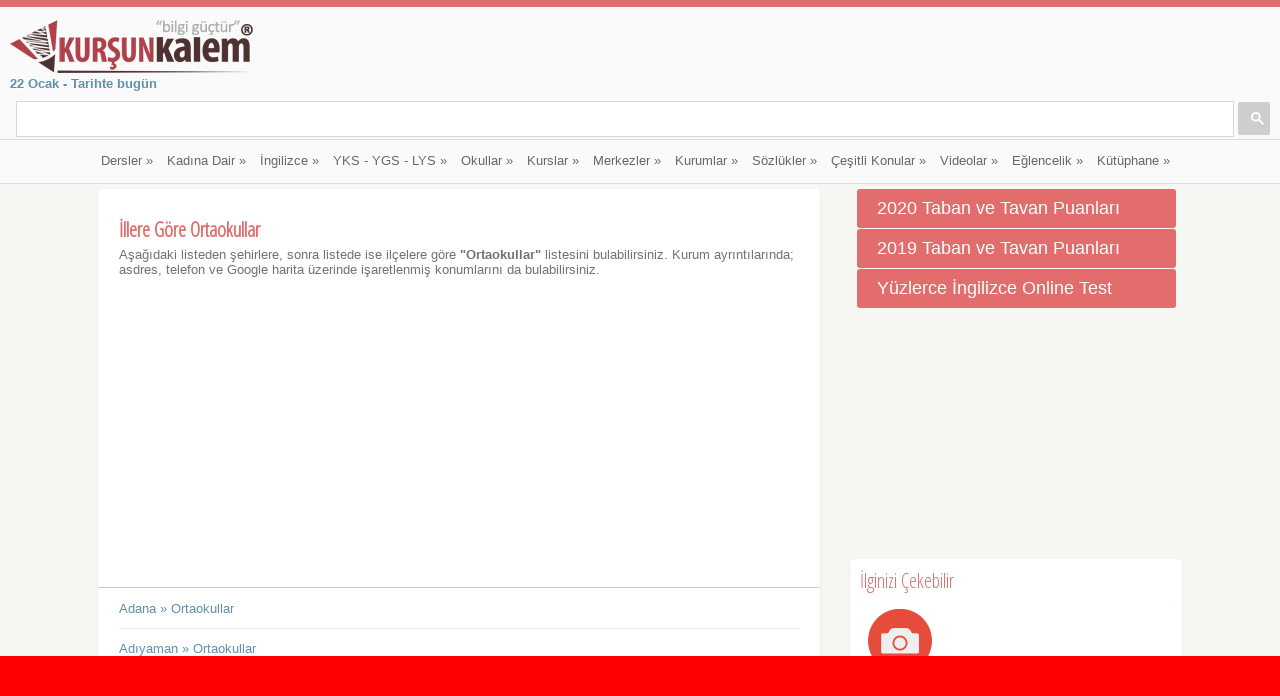

--- FILE ---
content_type: text/html
request_url: http://www.kursunkalem.com/ortaokullar/
body_size: 41879
content:

<!DOCTYPE html>
<!--[if lt IE 7]> <html dir="ltr" lang="en-US" class="no-js lt-ie9 lt-ie8 lt-ie7" > <![endif]-->
<!--[if IE 7]>    <html dir="ltr" lang="en-US" class="no-js ie7 lt-ie9 lt-ie8"> <![endif]-->
<!--[if IE 8]>    <html dir="ltr" lang="en-US" class="no-js ie8 lt-ie9"> <![endif]-->
<!--[if gt IE 8]><!--> <html dir="ltr" lang="tr-TR" class="no-js"> <!--<![endif]-->
<head>
    <meta charset="utf-8">
	<title>Ortaokullar’ın adres, telefon ve Google harita konumları</title>
	<meta name="Description" content="Ortaokullar’ın şehir şehir adres, telefon ve Google haritasına buradan ulaşabilirsiniz." />
	<meta name="keywords" content="Ortaokullar’ın, şehir, şehir, adres, telefon, ve, Google, haritasına, buradan, ulaşabilirsiniz." />
	<meta property="og:title" content="Ortaokullar"> 
	<meta property="og:description" content="Ortaokullar’ın, şehir, şehir, adres,, telefon, ve, Google, haritasına, buradan, ulaşabilirsiniz.">
	<meta property="og:url" content="http://www.kursunkalem.com/ortaokullar/">
	<link rel="canonical" href="http://www.kursunkalem.com/ortaokullar/" />
	<meta http-equiv="Content-Type" content="text/html; charset=utf-8" />
	<meta http-equiv="Content-Language" content="TR" />
	<meta http-equiv="Expires" content="-1" />
	<meta name="viewport" content="user-scalable=no, initial-scale=1.0, maximum-scale=1.0 minimal-ui"/>
	<meta name="apple-mobile-web-app-capable" content="yes"/>
	<meta name="apple-mobile-web-app-status-bar-style" content="black">
	<meta name="robots" content="all" />
	<link rel="index" title="Kurşun Kalem - Eğitim, Haber ve Paylaşım Platformu" href="//www.kursunkalem.com" />
	<meta name="google-site-verification" content="IYMK2M-Si_lVoTa0Ud2TP2kgqBOFra0zXBpBwNIqL3M" />
	<meta name="yandex-verification" content="d74f298ed31daff7" />
	<link rel="stylesheet" href="//fonts.googleapis.com/css?family=Open+Sans+Condensed:300&subset=latin,latin-ext" type="text/css" />
	<link rel="stylesheet" href="/UserFiles/PageStyleFiles/style.css" type="text/css" />
	<link rel="stylesheet" href="/UserFiles/PageStyleFiles/colors/red.css" type="text/css" id="color" />  
	<link rel="stylesheet" href="/UserFiles/PageStyleFiles/js/fancybox/source/jquery.fancybox.css" type="text/css" />
	<script src="/UserFiles/PageStyleFiles/js/modernizr.js" type="text/javascript"></script>
	<script src="/UserFiles/PageStyleFiles/js/jquery.min.js" type="text/javascript"></script>
	<script async src="//pagead2.googlesyndication.com/pagead/js/adsbygoogle.js"></script>
	<script>
	  (adsbygoogle = window.adsbygoogle || []).push({
		google_ad_client: "ca-pub-7622734936650108",
		enable_page_level_ads: true
	  });
	</script>
	<script async custom-element="amp-auto-ads"
			src="https://cdn.ampproject.org/v0/amp-auto-ads-0.1.js">
	</script>
	
	<script data-ad-client="ca-pub-7622734936650108" async src="https://pagead2.googlesyndication.com/pagead/js/adsbygoogle.js"></script>
	<link rel="shortcut icon" href="//www.kursunkalem.com/UserFiles/images/favicon.png">
	<!-- include virtual="/reklamlar/duyarli.html" -->
</head>
<body>
<div id="page">

<header id="header">
	
    <div class="pre-head show-on-mobile">
        <div class="wrap group">
        <div class="pre-head-wgt group">
		<a href="/tarihte-bugun/"><strong>22 Ocak - Tarihte bugün</strong></a>
		<br>
            <aside class="widget widget_search1 group">
            <script>
  (function() {
    var cx = '004387522551626416018:x24f2nhhmaq';
    var gcse = document.createElement('script');
    gcse.type = 'text/javascript';
    gcse.async = true;
    gcse.src = 'https://cse.google.com/cse.js?cx=' + cx;
    var s = document.getElementsByTagName('script')[0];
    s.parentNode.insertBefore(gcse, s);
  })();
</script>
<gcse:search></gcse:search>
            </aside>
        </div><!-- .header-wgt -->
        </div>
    </div><!-- .pre-head -->
	
    <div id="site-head">
        <div class="wrap group">
        <hgroup class="logo">
		<a href="/"><img alt="Eğitim Portalı Kursunkalem.com Logo" src="/userfiles/images/Banners/Kursun-Kalem-Logo-2016.png" /></a>
        </hgroup>
		
        <div class="header-wgt group">
		<a href="/tarihte-bugun/"><strong>22 Ocak - Tarihte bugün</strong></a>
		<br>
            <aside class="widget widget_search1 group">
            <script>
  (function() {
    var cx = '004387522551626416018:x24f2nhhmaq';
    var gcse = document.createElement('script');
    gcse.type = 'text/javascript';
    gcse.async = true;
    gcse.src = 'https://cse.google.com/cse.js?cx=' + cx;
    var s = document.getElementsByTagName('script')[0];
    s.parentNode.insertBefore(gcse, s);
  })();
</script>
<gcse:search></gcse:search>
            </aside>
        </div><!-- .header-wgt -->
		
        </div><!-- .wrap < #header -->
    </div><!-- #site-head -->
	<nav>
    <div class="wrap group">
    <ul id="navigation" class="group">

        <li >
		<a href="#">Dersler</a>
		<ul>
<li><a href="/biyoloji-ders-notlari/" title="Biyoloji Ders Notları">Biyoloji Ders Notları</a></li>
<li><a href="/cografya-ders-notlari/" title="Coğrafya Ders Notları">Coğrafya Ders Notları</a></li>
<li><a href="/edebiyat-ders-notlari/" title="Edebiyat Ders Notları">Edebiyat Ders Notları</a></li>
<li><a href="/kimya-ders-notlari/" title="Kimya Ders Notları">Kimya Ders Notları</a></li>
<li><a href="/9-sinif-tarih-notlari/" title="9. Sınıf Tarih Notları">9. Sınıf Tarih Notları</a></li>
<li><a href="/inkilap-tarihi-ders-notlari/" title="İnkılap Tarihi Ders Notları">İnkılap Tarihi Ders Notları</a></li>
<li><a href="/osmanlinin-son-donemi-ders-notlari/" title="Osmanlının Son Dönemi Ders Notları">Osmanlının Son Dönemi Ders Notları</a></li>
<li><a href="/tarih-ders-notlari/" title="Tarih Ders Notları">Tarih Ders Notları</a></li>
<li><a href="/turk-dili-ve-tarihi/" title="Türk Dili ve Tarihi">Türk Dili ve Tarihi</a></li>
<li><a href="/turkce-ders-notlari/" title="Türkçe Ders Notları">Türkçe Ders Notları</a></li>
<li><a href="/fizik-ders-notlari/" title="Fizik Ders Notları">Fizik Ders Notları</a></li>
<li><a href="/din-kulturu-ve-ahlak-bilgisi-ders-notlari/" title="Din Kültürü ve Ahlak Bilgisi Ders Notları">Din Kültürü ve Ahlak Bilgisi Ders Notları</a></li>
<li><a href="/fen-ve-teknoloji-ders-notlari/" title="Fen ve Teknoloji Ders Notları">Fen ve Teknoloji Ders Notları</a></li>
<li><a href="/inkilap-tarihi-ve-ataturkculuk-ders-notlari/" title="İnkılap Tarihi ve Atatürkçülük Ders Notları">İnkılap Tarihi ve Atatürkçülük Ders Notları</a></li>
<li><a href="/islam-mezhepler-tarihi/" title="İslam Mezhepler Tarihi">İslam Mezhepler Tarihi</a></li>
<li><a href="/girisimcilik-ders-notlari/" title="Girişimcilik Ders Notları">Girişimcilik Ders Notları</a></li>
</ul>

		</li>

        <li >
		<a href="#">Kadına Dair</a>
		<ul>
<li><a href="/guzellik-sirlari/" title="Güzellik Sırları">Güzellik Sırları</a></li>
<li><a href="/sofra-sirlari/" title="Sofra Sırları">Sofra Sırları</a></li>
</ul>

		</li>

        <li >
		<a href="#">İngilizce</a>
		<ul>
<li><a href="/ingilizce/" title="İngilizce Testler / Quizler">İngilizce Testler / Quizler</a></li>
<li><a href="/ingilizce-konusma-kaliplari2/" title="İngilizce Konuşma Kalıpları">İngilizce Konuşma Kalıpları</a></li>
<li><a href="/ingilizce-kelimeler/" title="İngilizce Kelimeler">İngilizce Kelimeler</a></li>
<li><a href="/cocuklar-icin-ingilizce/" title="Çocuklar İçin İngilizce">Çocuklar İçin İngilizce</a></li>
<li><a href="/genel-ingilizce-konulari/" title="Genel İngilizce Konuları">Genel İngilizce Konuları</a></li>
<li><a href="/videolu-ingilizce-ogretim-seti/" title="Genel İngilizce Öğretim Seti">Genel İngilizce Öğretim Seti</a></li>
<li><a href="/en-cok-kullanilan-ingilizce-cumle-kaliplari/" title="En Çok Kullanılan İngilizce Kalıplar">En Çok Kullanılan İngilizce Kalıplar</a></li>
<li><a href="/ingilizce-muhasebe-terimleri/" title="İngilizce Muhasebe Terimleri">İngilizce Muhasebe Terimleri</a></li>
<li><a href="/ingilizce-kaliplar/" title="İngilizce Kalıplar">İngilizce Kalıplar</a></li>
</ul>

		</li>

        <li >
		<a href="#">YKS - YGS - LYS</a>
		<ul>
<li><a href="/yks-konu-dagilimi/" title="YKS Konu Dağılımı">YKS Konu Dağılımı</a></li>
<li><a href="/yks-2018-veri-ve-istatistikleri/" title="YKS 2018 Veri ve İstatistikleri">YKS 2018 Veri ve İstatistikleri</a></li>
<li><a href="/2018-taban-puanlari/" title="2018 Taban ve Taban Puanları">2018 Taban ve Taban Puanları</a></li>
<li><a href="/tercih-robotu-yks-tyt/" title="2018 Tercih Robotu">2018 Tercih Robotu</a></li>
<li><a href="/ygs-ve-lys-cikmis-sorular/" title="YGS ve LYS Çıkmış Sorular">YGS ve LYS Çıkmış Sorular</a></li>
<li><a href="/ales-cikmis-sorular/" title="ALES Çıkmış Sorular">ALES Çıkmış Sorular</a></li>
<li><a href="/meslek-rehberi/" title="Meslek Rehberi">Meslek Rehberi</a></li>
</ul>

		</li>

        <li >
		<a href="#">Okullar</a>
		<ul>
<li><a href="/anaokulu-kresler/" title="Anaokulu / Kreşler">Anaokulu / Kreşler</a></li>
<li><a href="/ilkokullar/" title="İlkokullar">İlkokullar</a></li>
<li><a href="/ortaokullar/" title="Ortaokullar">Ortaokullar</a></li>
<li><a href="/liseler/" title="Liseler">Liseler</a></li>
<li><a href="/kolejler/" title="Kolejler">Kolejler</a></li>
</ul>

		</li>

        <li >
		<a href="#">Kurslar</a>
		<ul>
<li><a href="/bale-kurslari/" title="Bale Kursları">Bale Kursları</a></li>
<li><a href="/bilgisayar-kurslari/" title="Bilgisayar Kursları">Bilgisayar Kursları</a></li>
<li><a href="/guzel-sanatlar-kurslari/" title="Güzel Sanatlar Kursları">Güzel Sanatlar Kursları</a></li>
<li><a href="/guzellik-uzmanligi-kurslari/" title="Güzellik Uzmanlığı Kursları">Güzellik Uzmanlığı Kursları</a></li>
<li><a href="/is-makineleri-operatorluk-kurslari/" title="İş Makineleri Operatörlüğü Kursları">İş Makineleri Operatörlüğü Kursları</a></li>
<li><a href="/kariyer-kurslari/" title="Kariyer Kursları">Kariyer Kursları</a></li>
<li><a href="/kisisel-gelisim-kurslari/" title="Kişisel Gelişim Kursları">Kişisel Gelişim Kursları</a></li>
<li><a href="/kpss-kurslari/" title="KPSS Kursları">KPSS Kursları</a></li>
<li><a href="/meslek-edindirme-kurslari/" title="Meslek Edindirme Kursları">Meslek Edindirme Kursları</a></li>
<li><a href="/muzik-kurslari/" title="Müzik Kursları">Müzik Kursları</a></li>
<li><a href="/sanat-egitim-kurslari/" title="Sanat Eğitim Kursları">Sanat Eğitim Kursları</a></li>
<li><a href="/surucu-kurslari/" title="Sürücü Kursları">Sürücü Kursları</a></li>
<li><a href="/tus-kurslari/" title="Tus Kursları">Tus Kursları</a></li>
<li><a href="/yabanci-dil-kurslari/" title="Yabancı Dil Kursları">Yabancı Dil Kursları</a></li>
<li><a href="/diger-kurslar/" title="Diğer Kurslar">Diğer Kurslar</a></li>
</ul>

		</li>

        <li >
		<a href="#">Merkezler</a>
		<ul>
<li><a href="/bilim-ve-sanat-merkezleri/" title="Bilim ve Sanat Merkezleri">Bilim ve Sanat Merkezleri</a></li>
<li><a href="/egitim-uygulama-merkezleri/" title="Eğitim Uygulama Merkezleri">Eğitim Uygulama Merkezleri</a></li>
<li><a href="/egitim-ve-rehabilitasyon-merkezleri/" title="Eğitim ve Rehabilitasyon Merkezleri">Eğitim ve Rehabilitasyon Merkezleri</a></li>
<li><a href="/etut-merkezleri/" title="Etüt Merkezleri">Etüt Merkezleri</a></li>
<li><a href="/halk-egitim-merkezleri/" title="Halk Eğitim Merkezleri">Halk Eğitim Merkezleri</a></li>
<li><a href="/mesleki-egitim-merkezleri/" title="Mesleki Eğitim Merkezleri">Mesleki Eğitim Merkezleri</a></li>
<li><a href="/rehberlik-ve-arastirma-merkezleri/" title="Rehberlik ve Araştırma Merkezleri">Rehberlik ve Araştırma Merkezleri</a></li>
<li><a href="/diger-merkezler/" title="Diğer Merkezler">Diğer Merkezler</a></li>
</ul>

		</li>

        <li >
		<a href="#">Kurumlar</a>
		<ul>
<li><a href="/erkek-ogrenci-yurtlari/" title="Erkek Öğrenci Yurtları">Erkek Öğrenci Yurtları</a></li>
<li><a href="/kiz-ogrenci-yurtlari/" title="Kız Öğrenci Yurtları">Kız Öğrenci Yurtları</a></li>
<li><a href="/universiteler/" title="Üniversiteler">Üniversiteler</a></li>
<li><a href="/teknoparklar/" title="Teknoparklar">Teknoparklar</a></li>
<li><a href="/ogretmenevleri/" title="Öğretmenevleri">Öğretmenevleri</a></li>
<li><a href="/milli-egitim-mudurlukleri/" title="MEB Müdürlükleri">MEB Müdürlükleri</a></li>
<li><a href="/saglik-kuruluslari/" title="Sağlık Kuruluşları">Sağlık Kuruluşları</a></li>
<li><a href="/turkiyede-ki-muze-ve-orenyerleri/" title="Müzeler">Müzeler</a></li>
<li><a href="/milli-parklar/" title="Milli Parklar">Milli Parklar</a></li>
<li><a href="/devlet-kurumlari/" title="Devlet Kurumları">Devlet Kurumları</a></li>
<li><a href="/askerlik-subeleri/" title="Askerlik Şubeleri">Askerlik Şubeleri</a></li>
<li><a href="/ticari-temsilcilikler/" title="Ticari Temsilcilikler">Ticari Temsilcilikler</a></li>
<li><a href="/ilac-firmalari/" title="İlaç Firmaları">İlaç Firmaları</a></li>
<li><a href="/eczaneler/" title="Eczaneler">Eczaneler</a></li>
<li><a href="/ecza-depolari/" title="Ecza Depoları">Ecza Depoları</a></li>
<li><a href="/kan-bagis-merkezleri/" title="Kan Bağış Merkezleri">Kan Bağış Merkezleri</a></li>
<li><a href="/karavan-kamp-yerleri/" title="Karavan Kamp Yerleri">Karavan Kamp Yerleri</a></li>
</ul>

		</li>

        <li >
		<a href="#">Sözlükler</a>
		<ul>
<li><a href="/terimler-sozlugu/" title="Terimler Sözlüğü">Terimler Sözlüğü</a></li>
<li><a href="/hastaliklar-sozlugu/" title="Hastalıklar Sözlüğü">Hastalıklar Sözlüğü</a></li>
<li><a href="/gundelik-hayat-sozlugu/" title="Gündelik Hayat Sözlüğü">Gündelik Hayat Sözlüğü</a></li>
<li><a href="/atasozleri-sozlugu/" title="Atasözleri Sözlüğü (Türkçe)">Atasözleri Sözlüğü (Türkçe)</a></li>
<li><a href="/deyimler-sozlugu/" title="Deyimler Sözlüğü">Deyimler Sözlüğü</a></li>
</ul>

		</li>

        <li >
		<a href="#">Çeşitli Konular</a>
		<ul>
<li><a href="/egitim-haberleri/" title="Haberler">Haberler</a></li>
<li><a href="/meslek-hastaliklari/" title="Meslek Hastalıkları">Meslek Hastalıkları</a></li>
<li><a href="/fiziksel-etkenlere-bagli-hastaliklar/" title="Fiziksel Etkenlere Bağlı Hastalıklar">Fiziksel Etkenlere Bağlı Hastalıklar</a></li>
<li><a href="/cesitli-hastaliklar/" title="Çeşitli Hastalıklar">Çeşitli Hastalıklar</a></li>
</ul>

		</li>

        <li >
		<a href="#">Videolar</a>
		<ul>
<li><a href="/masal-ve-hikaye-videolari/" title="Masal ve Hikayeler">Masal ve Hikayeler</a></li>
<li><a href="/egitim-uzerine-filmler/" title="Eğitim Üzerine Filmler">Eğitim Üzerine Filmler</a></li>
<li><a href="/rehberlik-videolari/" title="Rehberlik Videoları">Rehberlik Videoları</a></li>
<li><a href="/sesli-kitaplar/" title="Sesli Kitaplar">Sesli Kitaplar</a></li>
<li><a href="/basari-oykuleri/" title="Başarı Öyküleri">Başarı Öyküleri</a></li>
<li><a href="/ted-konusmalari-turkce/" title="TED Konuşmaları - Türkçe">TED Konuşmaları - Türkçe</a></li>
<li><a href="/ted-konusmalari-turkce-alt-yazili/" title="TED Konuşmaları - Türkçe Alt Yazılı">TED Konuşmaları - Türkçe Alt Yazılı</a></li>
<li><a href="/hayati-hackleyen-videolar/" title="Hayatı Hackleyen Videolar">Hayatı Hackleyen Videolar</a></li>
<li><a href="/teknolojik-icatlar/" title="Teknolojik İcatlar">Teknolojik İcatlar</a></li>
<li><a href="/deneyler-yaraticilik/" title="Deney - Yaratıcılık - Bilim">Deney - Yaratıcılık - Bilim</a></li>
<li><a href="/fizik-ve-astronomi/" title="Fizik ve Astronomi">Fizik ve Astronomi</a></li>
<li><a href="/ilginc-muhendislik/" title="İlginç Mühendislik">İlginç Mühendislik</a></li>
<li><a href="/tahtadan-sanatsal-urunler/" title="Tahtadan Sanatsal Ürünler">Tahtadan Sanatsal Ürünler</a></li>
<li><a href="/inanmasi-guc-seyler/" title="İnanması Güç Şeyler">İnanması Güç Şeyler</a></li>
<li><a href="/sakalar-esek-sakalari/" title="Şakalar - Eşek Şakaları">Şakalar - Eşek Şakaları</a></li>
</ul>

		</li>

        <li >
		<a href="#">Eğlencelik</a>
		<ul>
<li><a href="/fikralar/" title="Fıkralar">Fıkralar</a></li>
<li><a href="/google-street-view/" title="Google Street View">Google Street View</a></li>
<li><a href="/karikaturler/" title="Karikatürler">Karikatürler</a></li>
<li><a href="/hikaye-ve-masallar/" title="Hikaye ve Masallar">Hikaye ve Masallar</a></li>
<li><a href="/bilmeceler/" title="Bilmeceler">Bilmeceler</a></li>
<li><a href="/resimli-guzel-sozler/" title="Resimli Güzel Sözler">Resimli Güzel Sözler</a></li>
<li><a href="/kapak-sozler/" title="Kapak Sözler">Kapak Sözler</a></li>
</ul>

		</li>

        <li >
		<a href="#">Kütüphane</a>
		<ul>
<li><a href="/cesitli-bilgiler/" title="Çeşitli Bilgiler ">Çeşitli Bilgiler </a></li>
<li><a href="/ne-neden-nicin/" title="Ne, Neden, Niçin">Ne, Neden, Niçin</a></li>
<li><a href="/sifali-bitkiler/" title="Şifalı Bitkiler">Şifalı Bitkiler</a></li>
<li><a href="/kazanim-testleri/" title="Kazanım Testleri (2018-2019)">Kazanım Testleri (2018-2019)</a></li>
<li><a href="/mimar-sinan-in-eserleri/" title="Mimar Sinan’ın Eserleri">Mimar Sinan’ın Eserleri</a></li>
<li><a href="/mustafa-kemal-ataturk/" title="Mustafa Kemal Atatürk">Mustafa Kemal Atatürk</a></li>
<li><a href="/nobel-odulleri/" title="Nobel Ödülleri">Nobel Ödülleri</a></li>
<li><a href="/resim-arsivi/" title="Resim Arşivi">Resim Arşivi</a></li>
<li><a href="/tarihte-bugun/" title="Tarihte Bugün">Tarihte Bugün</a></li>
<li><a href="/egitim-ve-bilim-uzerine-sozler/" title="Eğitim ve Bilim Üzerine Sözler">Eğitim ve Bilim Üzerine Sözler</a></li>
<li><a href="/guzel-sozler/" title="Güzel Sözler">Güzel Sözler</a></li>
<li><a href="/kurtulus-gunleri/" title="Kurtuluş Günleri">Kurtuluş Günleri</a></li>
<li><a href="/turk-edebiyati-eserleri/" title="Türk Edebiyatı Eserleri">Türk Edebiyatı Eserleri</a></li>
<li><a href="/sozlukteki-kisaltmalar-ve-anlamlari/" title="Sözlükteki Kısaltmalar ve Anlamları">Sözlükteki Kısaltmalar ve Anlamları</a></li>
<li><a href="/turist-rehberi-yapmadan-donme/" title="Turist Rehberi, Yapmadan Dönme!">Turist Rehberi, Yapmadan Dönme!</a></li>
<li><a href="/turkiye-deki-barajlar/" title="Türkiye’deki Barajlar">Türkiye’deki Barajlar</a></li>
<li><a href="/mineraller-ve-ozellikleri/" title="Mineraller ve Özellikleri">Mineraller ve Özellikleri</a></li>
<li><a href="/turkiye-nin-yeralti-kaynaklari/" title="Türkiye’nin Yeraltı Kaynakları">Türkiye’nin Yeraltı Kaynakları</a></li>
<li><a href="/turkiye-deki-tren-istansyonlari/" title="Türkiye’deki Tren İstansyonları">Türkiye’deki Tren İstansyonları</a></li>
</ul>

		</li>

    </ul>
    </div><!-- .wrap < nav -->
</nav>



</header>
        <section id="main">
            <div class="wrap group">
                <div class="inner-container group">
					
<!-- include virtual="/reklamlar/esnek.html" -->
<div class="box-hold group">
<article class="entry box format-standard">
	<div class="entry-intro">
		<h1>İllere Göre Ortaokullar</h1>
		Aşağıdaki listeden şehirlere, sonra listede ise ilçelere göre <strong>"Ortaokullar"</strong> listesini bulabilirsiniz. Kurum ayrıntılarında; asdres, telefon ve Google harita üzerinde işaretlenmiş konumlarını da bulabilirsiniz.
		<script async src="https://pagead2.googlesyndication.com/pagead/js/adsbygoogle.js"></script>
<!-- kursumkalemesnek -->
<ins class="adsbygoogle"
     style="display:block"
     data-ad-client="ca-pub-7622734936650108"
     data-ad-slot="7453588475"
     data-ad-format="auto"></ins>
<script>
(adsbygoogle = window.adsbygoogle || []).push({});
</script>
	</div>
	<hr size="1" />
	<div class="entry-content group">
		<ol id="comment-list" class="group">

			<li class="comment"><a href="/adana/ortaokullar/" title="Adana Ortaokullar">Adana » Ortaokullar</a></li>

			<li class="comment"><a href="/adiyaman/ortaokullar/" title="Adıyaman Ortaokullar">Adıyaman » Ortaokullar</a></li>

			<li class="comment"><a href="/afyonkarahisar/ortaokullar/" title="Afyonkarahisar Ortaokullar">Afyonkarahisar » Ortaokullar</a></li>

			<li class="comment"><a href="/agri/ortaokullar/" title="Ağrı Ortaokullar">Ağrı » Ortaokullar</a></li>

			<li class="comment"><a href="/aksaray/ortaokullar/" title="Aksaray Ortaokullar">Aksaray » Ortaokullar</a></li>

			<li class="comment"><a href="/amasya/ortaokullar/" title="Amasya Ortaokullar">Amasya » Ortaokullar</a></li>

			<li class="comment"><a href="/ankara/ortaokullar/" title="Ankara Ortaokullar">Ankara » Ortaokullar</a></li>

			<li class="comment"><a href="/antalya/ortaokullar/" title="Antalya Ortaokullar">Antalya » Ortaokullar</a></li>

			<li class="comment"><a href="/ardahan/ortaokullar/" title="Ardahan Ortaokullar">Ardahan » Ortaokullar</a></li>

			<li class="comment"><a href="/artvin/ortaokullar/" title="Artvin Ortaokullar">Artvin » Ortaokullar</a></li>

			<li class="comment"><a href="/aydin/ortaokullar/" title="Aydın Ortaokullar">Aydın » Ortaokullar</a></li>

			<li class="comment"><a href="/balikesir/ortaokullar/" title="Balıkesir Ortaokullar">Balıkesir » Ortaokullar</a></li>

			<li class="comment"><a href="/bartin/ortaokullar/" title="Bartın Ortaokullar">Bartın » Ortaokullar</a></li>

			<li class="comment"><a href="/batman/ortaokullar/" title="Batman Ortaokullar">Batman » Ortaokullar</a></li>

			<li class="comment"><a href="/bayburt/ortaokullar/" title="Bayburt Ortaokullar">Bayburt » Ortaokullar</a></li>

			<li class="comment"><a href="/bilecik/ortaokullar/" title="Bilecik Ortaokullar">Bilecik » Ortaokullar</a></li>

			<li class="comment"><a href="/bingol/ortaokullar/" title="Bingöl Ortaokullar">Bingöl » Ortaokullar</a></li>

			<li class="comment"><a href="/bitlis/ortaokullar/" title="Bitlis Ortaokullar">Bitlis » Ortaokullar</a></li>

			<li class="comment"><a href="/bolu/ortaokullar/" title="Bolu Ortaokullar">Bolu » Ortaokullar</a></li>

			<li class="comment"><a href="/burdur/ortaokullar/" title="Burdur Ortaokullar">Burdur » Ortaokullar</a></li>

			<li class="comment"><a href="/bursa/ortaokullar/" title="Bursa Ortaokullar">Bursa » Ortaokullar</a></li>

			<li class="comment"><a href="/canakkale/ortaokullar/" title="Çanakkale Ortaokullar">Çanakkale » Ortaokullar</a></li>

			<li class="comment"><a href="/cankiri/ortaokullar/" title="Çankırı Ortaokullar">Çankırı » Ortaokullar</a></li>

			<li class="comment"><a href="/corum/ortaokullar/" title="Çorum Ortaokullar">Çorum » Ortaokullar</a></li>

			<li class="comment"><a href="/denizli/ortaokullar/" title="Denizli Ortaokullar">Denizli » Ortaokullar</a></li>

			<li class="comment"><a href="/diyarbakir/ortaokullar/" title="Diyarbakır Ortaokullar">Diyarbakır » Ortaokullar</a></li>

			<li class="comment"><a href="/duzce/ortaokullar/" title="Düzce Ortaokullar">Düzce » Ortaokullar</a></li>

			<li class="comment"><a href="/edirne/ortaokullar/" title="Edirne Ortaokullar">Edirne » Ortaokullar</a></li>

			<li class="comment"><a href="/elazig/ortaokullar/" title="Elazığ Ortaokullar">Elazığ » Ortaokullar</a></li>

			<li class="comment"><a href="/erzincan/ortaokullar/" title="Erzincan Ortaokullar">Erzincan » Ortaokullar</a></li>

			<li class="comment"><a href="/erzurum/ortaokullar/" title="Erzurum Ortaokullar">Erzurum » Ortaokullar</a></li>

			<li class="comment"><a href="/eskisehir/ortaokullar/" title="Eskişehir Ortaokullar">Eskişehir » Ortaokullar</a></li>

			<li class="comment"><a href="/gaziantep/ortaokullar/" title="Gaziantep Ortaokullar">Gaziantep » Ortaokullar</a></li>

			<li class="comment"><a href="/giresun/ortaokullar/" title="Giresun Ortaokullar">Giresun » Ortaokullar</a></li>

			<li class="comment"><a href="/gumushane/ortaokullar/" title="Gümüşhane Ortaokullar">Gümüşhane » Ortaokullar</a></li>

			<li class="comment"><a href="/hakkari/ortaokullar/" title="Hakkari Ortaokullar">Hakkari » Ortaokullar</a></li>

			<li class="comment"><a href="/hatay/ortaokullar/" title="Hatay Ortaokullar">Hatay » Ortaokullar</a></li>

			<li class="comment"><a href="/igdir/ortaokullar/" title="Iğdır Ortaokullar">Iğdır » Ortaokullar</a></li>

			<li class="comment"><a href="/isparta/ortaokullar/" title="Isparta Ortaokullar">Isparta » Ortaokullar</a></li>

			<li class="comment"><a href="/istanbul/ortaokullar/" title="İstanbul Ortaokullar">İstanbul » Ortaokullar</a></li>

			<li class="comment"><a href="/izmir/ortaokullar/" title="İzmir Ortaokullar">İzmir » Ortaokullar</a></li>

			<li class="comment"><a href="/kahramanmaras/ortaokullar/" title="Kahramanmaraş Ortaokullar">Kahramanmaraş » Ortaokullar</a></li>

			<li class="comment"><a href="/karabuk/ortaokullar/" title="Karabük Ortaokullar">Karabük » Ortaokullar</a></li>

			<li class="comment"><a href="/karaman/ortaokullar/" title="Karaman Ortaokullar">Karaman » Ortaokullar</a></li>

			<li class="comment"><a href="/kars/ortaokullar/" title="Kars Ortaokullar">Kars » Ortaokullar</a></li>

			<li class="comment"><a href="/kastamonu/ortaokullar/" title="Kastamonu Ortaokullar">Kastamonu » Ortaokullar</a></li>

			<li class="comment"><a href="/kayseri/ortaokullar/" title="Kayseri Ortaokullar">Kayseri » Ortaokullar</a></li>

			<li class="comment"><a href="/kirikkale/ortaokullar/" title="Kırıkkale Ortaokullar">Kırıkkale » Ortaokullar</a></li>

			<li class="comment"><a href="/kirklareli/ortaokullar/" title="Kırklareli Ortaokullar">Kırklareli » Ortaokullar</a></li>

			<li class="comment"><a href="/kirsehir/ortaokullar/" title="Kırşehir Ortaokullar">Kırşehir » Ortaokullar</a></li>

			<li class="comment"><a href="/kilis/ortaokullar/" title="Kilis Ortaokullar">Kilis » Ortaokullar</a></li>

			<li class="comment"><a href="/kocaeli/ortaokullar/" title="Kocaeli Ortaokullar">Kocaeli » Ortaokullar</a></li>

			<li class="comment"><a href="/konya/ortaokullar/" title="Konya Ortaokullar">Konya » Ortaokullar</a></li>

			<li class="comment"><a href="/kutahya/ortaokullar/" title="Kütahya Ortaokullar">Kütahya » Ortaokullar</a></li>

			<li class="comment"><a href="/malatya/ortaokullar/" title="Malatya Ortaokullar">Malatya » Ortaokullar</a></li>

			<li class="comment"><a href="/manisa/ortaokullar/" title="Manisa Ortaokullar">Manisa » Ortaokullar</a></li>

			<li class="comment"><a href="/mardin/ortaokullar/" title="Mardin Ortaokullar">Mardin » Ortaokullar</a></li>

			<li class="comment"><a href="/mersin/ortaokullar/" title="Mersin Ortaokullar">Mersin » Ortaokullar</a></li>

			<li class="comment"><a href="/mugla/ortaokullar/" title="Muğla Ortaokullar">Muğla » Ortaokullar</a></li>

			<li class="comment"><a href="/mus/ortaokullar/" title="Muş Ortaokullar">Muş » Ortaokullar</a></li>

			<li class="comment"><a href="/nevsehir/ortaokullar/" title="Nevşehir Ortaokullar">Nevşehir » Ortaokullar</a></li>

			<li class="comment"><a href="/nigde/ortaokullar/" title="Niğde Ortaokullar">Niğde » Ortaokullar</a></li>

			<li class="comment"><a href="/ordu/ortaokullar/" title="Ordu Ortaokullar">Ordu » Ortaokullar</a></li>

			<li class="comment"><a href="/osmaniye/ortaokullar/" title="Osmaniye Ortaokullar">Osmaniye » Ortaokullar</a></li>

			<li class="comment"><a href="/rize/ortaokullar/" title="Rize Ortaokullar">Rize » Ortaokullar</a></li>

			<li class="comment"><a href="/sakarya/ortaokullar/" title="Sakarya Ortaokullar">Sakarya » Ortaokullar</a></li>

			<li class="comment"><a href="/samsun/ortaokullar/" title="Samsun Ortaokullar">Samsun » Ortaokullar</a></li>

			<li class="comment"><a href="/siirt/ortaokullar/" title="Siirt Ortaokullar">Siirt » Ortaokullar</a></li>

			<li class="comment"><a href="/sinop/ortaokullar/" title="Sinop Ortaokullar">Sinop » Ortaokullar</a></li>

			<li class="comment"><a href="/sivas/ortaokullar/" title="Sivas Ortaokullar">Sivas » Ortaokullar</a></li>

			<li class="comment"><a href="/sanliurfa/ortaokullar/" title="Şanlıurfa Ortaokullar">Şanlıurfa » Ortaokullar</a></li>

			<li class="comment"><a href="/sirnak/ortaokullar/" title="Şırnak Ortaokullar">Şırnak » Ortaokullar</a></li>

			<li class="comment"><a href="/tekirdag/ortaokullar/" title="Tekirdağ Ortaokullar">Tekirdağ » Ortaokullar</a></li>

			<li class="comment"><a href="/tokat/ortaokullar/" title="Tokat Ortaokullar">Tokat » Ortaokullar</a></li>

			<li class="comment"><a href="/trabzon/ortaokullar/" title="Trabzon Ortaokullar">Trabzon » Ortaokullar</a></li>

			<li class="comment"><a href="/tunceli/ortaokullar/" title="Tunceli Ortaokullar">Tunceli » Ortaokullar</a></li>

			<li class="comment"><a href="/usak/ortaokullar/" title="Uşak Ortaokullar">Uşak » Ortaokullar</a></li>

			<li class="comment"><a href="/van/ortaokullar/" title="Van Ortaokullar">Van » Ortaokullar</a></li>

			<li class="comment"><a href="/yalova/ortaokullar/" title="Yalova Ortaokullar">Yalova » Ortaokullar</a></li>

			<li class="comment"><a href="/yozgat/ortaokullar/" title="Yozgat Ortaokullar">Yozgat » Ortaokullar</a></li>

			<li class="comment"><a href="/zonguldak/ortaokullar/" title="Zonguldak Ortaokullar">Zonguldak » Ortaokullar</a></li>

		</ol>
		<script async src="https://pagead2.googlesyndication.com/pagead/js/adsbygoogle.js"></script>
<!-- kursumkalemesnek -->
<ins class="adsbygoogle"
     style="display:block"
     data-ad-client="ca-pub-7622734936650108"
     data-ad-slot="7453588475"
     data-ad-format="auto"></ins>
<script>
(adsbygoogle = window.adsbygoogle || []).push({});
</script>
	</div>
</article>
</div><div class="box-hold-right">
<a href="/2019-2020-taban-puanlari/" title="2019-2020 Taban ve Tavan Puanları"><button class="accordion">2020 Taban ve Tavan Puanları</button></a>
<a href="/2018-taban-puanlari/" title="2018-2019 Taban ve Tavan Puanları"><button class="accordion">2019 Taban ve Tavan Puanları</button></a>
<a href="/ingilizce/" title="Yüzlerce İngilizce Online Test"><button class="accordion">Yüzlerce İngilizce Online Test</button></a>
<script async src="https://pagead2.googlesyndication.com/pagead/js/adsbygoogle.js"></script>
<!-- kursumkalemesnek -->
<ins class="adsbygoogle"
     style="display:block"
     data-ad-client="ca-pub-7622734936650108"
     data-ad-slot="7453588475"
     data-ad-format="auto"></ins>
<script>
(adsbygoogle = window.adsbygoogle || []).push({});
</script><div class="box comment-form">
	<div class="box-content">
<h2>İlginizi Çekebilir</h2>
<div class="clr"></div>
<div id="entry-listing" class="group isotope" style="width:100%; float:right;">

<article class="category-people category-photography category-pretty-girls entry box format-image">
    <div class="entry-content-cnt">
        <div class="entry">
            <a href="/yapilarina-gore-isimler/" class="thumb" title=""><img src="/UserFiles/images/Banners/videoicon.png" class="attachment-ci_listing_thumb" alt="/UserFiles/images/Banners/videoicon.png" title="/UserFiles/images/Banners/videoicon.png"></a>
        </div>
    </div>
	<div class="entry-desc">
		<h2><a href="/yapilarina-gore-isimler/" title="Yapılarına Göre İsimler">Yapılarına Göre İsimler</a></h2>
		<div class="entry-meta group">
			<a data-post-id="215" class="heart-this loved" href="/turkce-ders-notlari/" title=""><span class="heart-no">Ders</span></a> <a class="entry-permalink" href="/yapilarina-gore-isimler/" title="Yapılarına Göre İsimler">Yapılarına Göre İsimler</a>
		</div>
	</div>
</article>

<article class="category-people category-photography category-pretty-girls entry box format-image">
    <div class="entry-content-cnt">
        <div class="entry">
            <a href="/osmanli-sanati-osmanlida-sanat-/" class="thumb" title=""><img src="/UserFiles/images/Banners/videoicon.png" class="attachment-ci_listing_thumb" alt="/UserFiles/images/Banners/videoicon.png" title="/UserFiles/images/Banners/videoicon.png"></a>
        </div>
    </div>
	<div class="entry-desc">
		<h2><a href="/osmanli-sanati-osmanlida-sanat-/" title="Osmanlı Sanatı (Osmanlıda Sanat)">Osmanlı Sanatı (Osmanlıda Sanat)</a></h2>
		<div class="entry-meta group">
			<a data-post-id="215" class="heart-this loved" href="/tarih-ders-notlari/" title=""><span class="heart-no">Tarih</span></a> <a class="entry-permalink" href="/osmanli-sanati-osmanlida-sanat-/" title="Osmanlı Sanatı (Osmanlıda Sanat)">Osmanlı Sanatı (Osmanlıda Sanat)</a>
		</div>
	</div>
</article>

<article class="category-people category-photography category-pretty-girls entry box format-image">
    <div class="entry-content-cnt">
        <div class="entry">
            <a href="/yks-2018-de-fen-ve-matematik-ortalamalari-dustu/" class="thumb" title=""><img src="/UserFiles/ArticleFiles/orta/yks-2018-de-fen-ve-matematik-ortalamalari-dustu29588800.jpg" class="attachment-ci_listing_thumb" alt="/UserFiles/ArticleFiles/orta/yks-2018-de-fen-ve-matematik-ortalamalari-dustu29588800.jpg" title="/UserFiles/ArticleFiles/orta/yks-2018-de-fen-ve-matematik-ortalamalari-dustu29588800.jpg"></a>
        </div>
    </div>
	<div class="entry-desc">
		<h2><a href="/yks-2018-de-fen-ve-matematik-ortalamalari-dustu/" title="YKS 2018’de Fen ve Matematik Ortalamaları Düştü">YKS 2018’de Fen ve Matematik Ortalamaları Düştü</a></h2>
		<div class="entry-meta group">
			<a data-post-id="215" class="heart-this loved" href="/egitim-haberleri/" title=""><span class="heart-no">Haber</span></a> <a class="entry-permalink" href="/yks-2018-de-fen-ve-matematik-ortalamalari-dustu/" title="YKS 2018’de Fen ve Matematik Ortalamaları Düştü">YKS 2018’de Fen ve Matematik Ortalamaları Düştü</a>
		</div>
	</div>
</article>

<article class="category-people category-photography category-pretty-girls entry box format-image">
    <div class="entry-content-cnt">
        <div class="entry">
            <a href="/at-arabasi-tekerinden-avize-yapmak/" class="thumb" title=""><img src="/UserFiles/ArticleFiles/orta/at-arabasi-tekerinden-avize-yapmak25766909.jpg" class="attachment-ci_listing_thumb" alt="/UserFiles/ArticleFiles/orta/at-arabasi-tekerinden-avize-yapmak25766909.jpg" title="/UserFiles/ArticleFiles/orta/at-arabasi-tekerinden-avize-yapmak25766909.jpg"></a>
        </div>
    </div>
	<div class="entry-desc">
		<h2><a href="/at-arabasi-tekerinden-avize-yapmak/" title="At Arabası Tekerinden Avize Yapmak">At Arabası Tekerinden Avize Yapmak</a></h2>
		<div class="entry-meta group">
			<a data-post-id="215" class="heart-this loved" href="/tahtadan-sanatsal-urunler/" title=""><span class="heart-no">Hobi</span></a> <a class="entry-permalink" href="/at-arabasi-tekerinden-avize-yapmak/" title="At Arabası Tekerinden Avize Yapmak">At Arabası Tekerinden Avize Yapmak</a>
		</div>
	</div>
</article>

</div>
<div class="clr"></div>
</div>
</div>
<!-- include virtual="/reklamlar/icerik.html" -->
<div class="box comment-form">
        <div class="box-content">
            <h3>Mesaj / Bildirim Gönderin</h3>
			<div id="notificationReg"></div>
			<form action="" class="myregister" method="post" id="commentform">
                <fieldset class="group">
                    <p><input type="text" title="Ad / Soyad" name="ad"></p>

                    <p><input type="text" title="E-mail Adresi" name="email"></p>
                </fieldset>

                <fieldset>
                    <p>
                    <textarea cols="30" rows="4" title="Mesajınız" name="mesaj"></textarea>
					</p>
					<input name="ksayfa" type="hidden" id="ksayfa" value="/ortaokullar/" />
					<input name="islemm" type="hidden" id="islemm" value="miniform" />
					<input name="sessID" type="hidden" id="sessID" value="5E575B5B58565F5B5B" />
                </fieldset>
				<select name="tipi" class="fl" style="width:60%;">
				<option value="mesaj">Site Yönetimine Mesaj </option>
				<option value="yorum">İçerik İçin Yorum </option>
				<option value="Hata">İçerik Bilgi Hatası </option>
				<option value="Kurum"> Kurum Bilgileri (Google Map Koordinatlarınızı gönderebilirsiniz)</option>
				</select>
				<button type="button" id="sendbtn" class="fr"> Gönder </button>
				<br><br>
            </form>
			<script async src="https://pagead2.googlesyndication.com/pagead/js/adsbygoogle.js"></script>
<!-- kursumkalemesnek -->
<ins class="adsbygoogle"
     style="display:block"
     data-ad-client="ca-pub-7622734936650108"
     data-ad-slot="7453588475"
     data-ad-format="auto"></ins>
<script>
(adsbygoogle = window.adsbygoogle || []).push({});
</script>
        </div>
</div>

<script type="text/javascript">
$('#sendbtn').bind('click', function() {
$.ajax({
url: '/formKayit.asp',
type: 'post',
dataType: 'json',
data: $('.myregister input[type=\'password\'], .myregister input[type=\'text\'], .myregister input[type=\'phone\'], .myregister input[type=\'email\'], .myregister input[type=\'hidden\'], .myregister input[type=\'radio\']:checked, .myregister input[type=\'checkbox\']:checked, .myregister select, .myregister textarea'),
beforeSend: function() {
$('.success, .warning').remove();
$('#sendbtn').attr('disabled', true);
$('#notificationReg').after('<div class="attention">Lütfen bekleyin...</div>');
},
complete: function() {
$('#sendbtn').attr('disabled', false);
$('.attention').remove();
},
success: function(data) {
if (data['error']) {
$('#notificationReg').after('<div class="warning">' + data['error'] + '</div>');
}

if (data['success']) {
$('#notificationReg').after('<div class="success">' + data['success'] + '</div>');
$('.myregister').hide();
$(window).scrollTop();
}
}
});
});
</script>

</div>
				</div>
            </div>
        </section>
		
        <footer id="footer">
            <div class="wrap group">
                <div class="footer-text">
                    <a href="/ortaokullar/">KursunKalem.com </a> © 2026
                </div>
            </div>
        </footer>
		
</div>
<div class="footerfix">
<script async src="//pagead2.googlesyndication.com/pagead/js/adsbygoogle.js"></script>
<!-- Sabit460x60 -->
<ins class="adsbygoogle"
     style="display:inline-block;width:468px;height:60px"
     data-ad-client="ca-pub-7622734936650108"
     data-ad-slot="4825140448"></ins>
<script>
(adsbygoogle = window.adsbygoogle || []).push({});
</script>
</div>
<br><br>
<script>
  (function(i,s,o,g,r,a,m){i['GoogleAnalyticsObject']=r;i[r]=i[r]||function(){
  (i[r].q=i[r].q||[]).push(arguments)},i[r].l=1*new Date();a=s.createElement(o),
  m=s.getElementsByTagName(o)[0];a.async=1;a.src=g;m.parentNode.insertBefore(a,m)
  })(window,document,'script','https://www.google-analytics.com/analytics.js','ga');
  ga('create', 'UA-61803441-2', 'auto');
  ga('send', 'pageview');
</script>
<script src="/UserFiles/PageStyleFiles/js/superfish.js" type="text/javascript"></script>
<script src="/UserFiles/PageStyleFiles/js/jquery.isotope.js" type="text/javascript"></script>
<script src="/UserFiles/PageStyleFiles/js/jquery.fitvids.js" type="text/javascript"></script>
<script src="/UserFiles/PageStyleFiles/js/fancybox/source/jquery.fancybox.pack.js" type="text/javascript"></script>
<script src="/UserFiles/PageStyleFiles/js/jquery.flexslider-min.js" type="text/javascript"></script>
<script src="/UserFiles/PageStyleFiles/js/jquery.formLabels1.0.js" type="text/javascript"></script>
<script src="/UserFiles/PageStyleFiles/js/jquery.jplayer.js" type="text/javascript"></script>
<script src="/UserFiles/PageStyleFiles/js/jquery.ias.min.js" type="text/javascript"></script>

<!--[if (gte IE 6)&(lte IE 8)]>
<script type="text/javascript" src="/UserFiles/PageStyleFiles/js/selectivizr-min.js"></script>
<![endif]-->
<script src="/UserFiles/PageStyleFiles/js/scripts.js" type="text/javascript"></script>
<script>
var acc = document.getElementsByClassName("accordion");
var i;
for (i = 0; i < acc.length; i++) {
    acc[i].onclick = function(){
        this.classList.toggle("active");
        this.nextElementSibling.classList.toggle("show");
  }
}
</script>
<script type="text/javascript">
jQuery.ias({
    container   : "#entry-listing",
    item        : ".entry",
    pagination  : ".nav",
    next        : "#nextpage",
    loader  : "/UserFiles/PageStyleFiles/images/ajax-loader.gif",
    onRenderComplete: function(items) {
      var $newElems = jQuery(items).addClass("newItem");

      $newElems.hide().imagesLoaded(function(){
        if( jQuery(".flexslider").length > 0) {
          jQuery(".flexslider").flexslider({
            'controlNav': true,
            'directionNav': true
          });
        }
        jQuery(this).show();
        jQuery('#infscr-loading').fadeOut('normal');
        jQuery("#entry-listing").isotope('appended', $newElems );
        loadAudioPlayer();
      });
    }
    });
</script>
<script type="text/javascript">
	(function() {
		var po = document.createElement('script'); po.type = 'text/javascript'; po.async = true;
		po.src = 'https://apis.google.com/js/plusone.js?onload=onLoadCallback';
		var s = document.getElementsByTagName('script')[0]; s.parentNode.insertBefore(po, s);
	})();
</script>
</body>
</html>

--- FILE ---
content_type: text/html; charset=utf-8
request_url: https://www.google.com/recaptcha/api2/aframe
body_size: 114
content:
<!DOCTYPE HTML><html><head><meta http-equiv="content-type" content="text/html; charset=UTF-8"></head><body><script nonce="6nbW3QJq1ci06v74a5J_5A">/** Anti-fraud and anti-abuse applications only. See google.com/recaptcha */ try{var clients={'sodar':'https://pagead2.googlesyndication.com/pagead/sodar?'};window.addEventListener("message",function(a){try{if(a.source===window.parent){var b=JSON.parse(a.data);var c=clients[b['id']];if(c){var d=document.createElement('img');d.src=c+b['params']+'&rc='+(localStorage.getItem("rc::a")?sessionStorage.getItem("rc::b"):"");window.document.body.appendChild(d);sessionStorage.setItem("rc::e",parseInt(sessionStorage.getItem("rc::e")||0)+1);localStorage.setItem("rc::h",'1769112029107');}}}catch(b){}});window.parent.postMessage("_grecaptcha_ready", "*");}catch(b){}</script></body></html>

--- FILE ---
content_type: application/x-javascript
request_url: http://www.kursunkalem.com/UserFiles/PageStyleFiles/js/scripts.js
body_size: 4271
content:
jQuery(window).load( function($) {

//
  // Flexslider
  //
  if( jQuery(".flexslider").length > 0) {
    jQuery(".flexslider").flexslider({
      'controlNav': true,
      'directionNav': true
    });
  }

  jQuery('#entry-listing').isotope({
    animationOptions: {
      duration: 750,
      easing: 'linear',
      queue: false
    },
    itemSelector: 'article.entry',
    transformsEnabled: false
  });

});

jQuery(document).ready(function($) {


  var $menu = $("#navigation");
  $menu.superfish({
    animation: {
      opacity: "show",
      height: "show"
    },
    speed: "fast",
    delay: 250
  });

  $(".searchsubmit").bind("click", function() {
    $(this).parent().submit();
  });

  $(".fancybox").fancybox({
    fitToView: true
  });

  $("a[data-lightbox^=fancybox]").fancybox({
    fitToView: true
  });


  // Responsive menu
  $("<select />").appendTo("nav");

  // Create default option "Go to..."
  $("<option />", {
    "selected": "selected",
    "value": "",
    "text": "MENÜ"
  }).appendTo("nav select");

  // Populate dropdown with menu items
  $("nav a").each(function () {
    var el = $(this);
    $("<option />", {
      "value": el.attr("href"),
      "text": el.text()
    }).appendTo("nav select");
  });

  $("nav select").change(function () {
    window.location = $(this).find("option:selected").val();
  });

  $(function(){
    $.fn.formLabels();
  });

  $("#jp500").jPlayer({
    ready: function (event) {
      $(this).jPlayer("setMedia", {
        m4a:"http://www.jplayer.org/audio/m4a/TSP-01-Cro_magnon_man.m4a",
        oga:"http://www.jplayer.org/audio/ogg/TSP-01-Cro_magnon_man.ogg"
      });
    },
    swfPath: "js",
    supplied: "m4a, oga",
    wmode: "window",
    cssSelectorAncestor: "#jp-203"
  });

  //fitVids
  $(".inner-container .format-video .entry-image").fitVids();


  $('#styler a').not("#style-toggle a").click(function(){
      var css = $(this).attr('href');
      var logo = $(this).attr('id'); 
      $('#color').attr('href', css);
      $('.logo img').attr('src','demo/' + logo + '.png');
      return false;
  });

  var st = false;
  $('#style-toggle a').click(function(e){
     if (!st) {
         $('#styler').animate({
             left:'+=200'
         },'fast');
         st = true;
     }
      else {
         $('#styler').animate({
             left:'-=200'
         },'fast');
         st = false;
     }
    e.preventDefault();
  });

});

jQuery(window).load( function() {

  // Page width calculations

  jQuery(window).resize(setContainerWidth);
  var $box = jQuery(".box");

  function setContainerWidth() {
    var columnNumber = parseInt((jQuery(window).width()+15) / ($box.outerWidth(true))),
      containerWidth = (columnNumber * $box.outerWidth(true)) - 15;

    if ( columnNumber > 1 )  {
      jQuery("#box-container").css("width",containerWidth+'px');
    } else {
      jQuery("#box-container").css("width", "100%");
    }

  }

  setContainerWidth();
  loadAudioPlayer();

});

function loadAudioPlayer() {
  jQuery(".format-audio").each(function() {
    var $audio_id = jQuery(this).find(".audio-wrap").data("audio-id"),
      $media = jQuery(this).find(".audio-wrap").data("audio-file"),
      $play_id = '#jp-'+$audio_id,
      $play_ancestor = '#jp-play-'+$audio_id,
      $extension = $media.split('.').pop();

    if ( $extension.toLowerCase() =='mp3' ) {
      var $extension = 'mp3';
    } else if ( $extension.toLowerCase() =='mp4' ||  $extension.toLowerCase() =='m4a' ) {
      var $extension = 'm4a';
    } else if ( $extension.toLowerCase() =='ogg' || $extension.toLowerCase() =='oga' ) {
      var $extension = 'oga';
    } else {
      var $extension = '';
    }


    jQuery($play_id).jPlayer({
      ready: function (event) {
        var playerOptions = {
          $extension: $media
        };
        playerOptions[$extension] = $media;
        jQuery(this).jPlayer("setMedia", playerOptions);
      },
//      swfPath: '/js', uncomment this for swf support
      supplied: $extension,
      wmode: 'window',
      cssSelectorAncestor: $play_ancestor
    });

  });
}